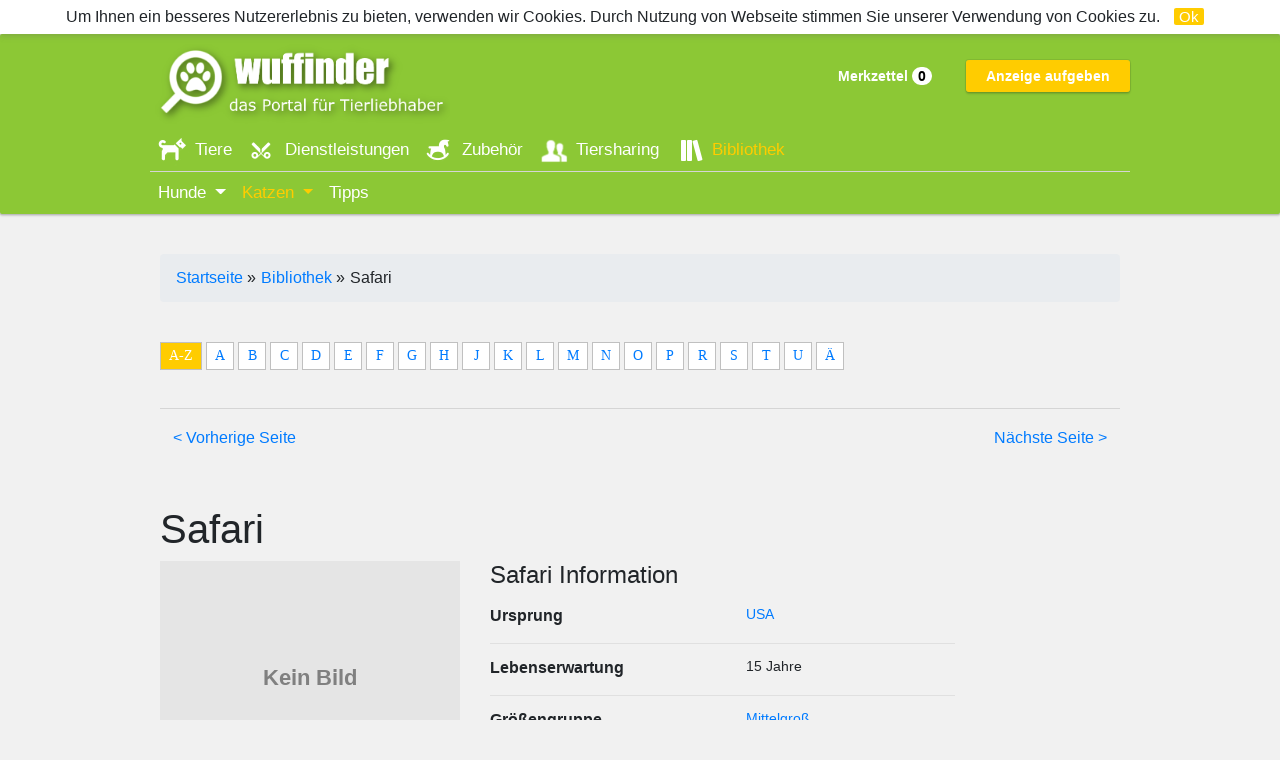

--- FILE ---
content_type: text/css
request_url: https://www.wuff-finder.de/assets/css/misc.css?v=1.0.14.8
body_size: 3057
content:
#container {
    position: relative;
    padding: 0;
}

header,
#container {
    max-width: 980px;
}

#header_wrapper {
    background-color: #8CC835;
    border-radius: 2px;
    box-shadow: 0 2px 2px 0 rgba(0, 0, 0, 0.16), 0 0 0 1px rgba(0, 0, 0, 0.08);
}

header {
    position: relative;
    margin: 0 auto;
}

header hr {
    margin: 0;
}

nav {
    color: #000;
    width: 100%;
}

nav li a:hover,
.menu li a:hover {
    text-decoration: none;
    opacity: .8;
}

.menu li a {
    color: #fff;
}

nav li a {
    color: #fff;
    display: block;
    line-height: 26px;
    font-size: 17px;
}

nav li span {
    display: block;
    float: left;
    width: 32px;
    height: 32px;
    margin-right: 5px;
    background-image: url('../imgs/icons/menu/menu_strip_white_1.png');
    background-repeat: no-repeat;
}

nav li span.menu-aktuelles {
    background-position: -32px -33px;
}

nav li span.menu-tiere {
    background-position: 0 0;
}

nav li span.menu-zubehoer {
    background-position: -64px 0;
}

nav li span.menu-dienstleistungen {
    background-position: -32px 0;
}

nav li span.menu-rassen {
    background-position: -92px 0;
}

nav li span.menu-tiersharing {
    background-position: -63px -32px;
}

.navbar {
    padding: 0;
}

.logo a:hover {
    opacity: 0.8;
}

#copyright .wrapper {
    color: #5e5e5e;
    position: relative;
    text-align: center;
    margin-top: 25px;
    margin-bottom: 15px;
}

#copyright .wrapper .social {
    position: absolute;
    right: 0;
    top: 25px;
}

#copyright .wrapper .social a {
    transition: opacity .25s ease;
    opacity: 0.3;
    margin-left: 12px;
    display: block;
    float: left;
}

#copyright .wrapper a {
    color: #ABABAB;
}

nav ul li.active>a,
nav ul li>a:hover {
    color: #ffcc00;
}

.nav-top {
    padding-top: 30px;
    margin-bottom: 20px;
    width: 100%;
}

.nav-top a {
    font-size: 14px;
    color: #fff;
    font-weight: 700;
    margin-left: 30px;
}

.nav-top a.btn-merkzettel span {
    background: #fff;
    padding: 1px 6px;
    border-radius: 12px;
    color: #000;
}

.nav-top a.btn-login {
    padding: 8px 20px;
    font-weight: 700;
    border-radius: 3px;
    box-shadow: 0 2px 2px 0 rgba(0, 0, 0, 0.16), 0 0 0 1px rgba(0, 0, 0, 0.08);
}

.nav-top a.btn-login:hover {
    opacity: .8;
}

.browse {
    position: relative;
    padding: 10px;
    float: left;
}

.adtop {
    text-align: center;
    position: relative;
    top: 20px;
}

.errors,
.success,
div.info,
.warning {
    margin-bottom: 10px;
    padding: 3px 5px 2px 10px;
    border: 1px solid;
    border-radius: 5px;
    margin-top: 10px;
    background-position: 15px center;
    background-repeat: no-repeat;
}

.success {
    padding: 8px 5px 8px 60px;
    background-image: url('../imgs/icons/success_flat_32_32.png');
}

div.info {
    padding: 8px 5px 8px 60px;
    background-image: url('../imgs/icons/info_32x32.png');
}

.errors {
    padding: 8px 5px 8px 60px;
    background-image: url('../imgs/icons/error_flat_32_32.png');
}

.warning {
    background-color: #fff3cd;
}

.warning p {
    color: #856404;
    margin: 10px;
}

.info p,
.info a {
    margin-top: 1rem;
    font-size: 15px;
}

.errors p,
.success {
    color: red;
    line-height: 14px;
    font-size: 12px;
}

.success {
    color: rgb(103 164 15);
}

.pagination a,
.pagination strong,
.viewmode a,
.alphabetcic a {
    background: #fff;
    min-width: 28px;
    height: 28px;
    line-height: 22px;
    text-align: center;
    margin-right: 4px;
    margin-bottom: 4px;
    font-size: 14px;
    font-family: Verdana;
    border: 1px solid silver;
    padding: 2px 8px;
}

.pagination a,
.pagination strong,
.viewmode a,
.alphabetcic a {
    float: left;
}

.pagination a:hover,
.pagination strong,
.viewmode a:hover,
.viewmode a.selected,
.alphabetcic a:hover,
.alphabetcic a.active {
    color: #fff;
    background-color: #ffcc00;
}

.alphabetcic a.a_z {
    width: auto;
}

.logo img {
    width: 295px;
}

.crumps {
    background: none repeat scroll 0 0 #EBF4FA;
    border-bottom: 1px solid #a5cee9;
    color: #EE7900;
    font-size: 12px;
    font-weight: 400;
    height: auto;
    line-height: 17px;
    padding: 8px 0 8px 13px !important;
    position: relative;
    margin-bottom: 15px;
}

p.highlight {
    color: red;
}

.success a,
.error a {
    text-decoration: underline;
}

.toast-top {
    position: relative;
    padding: 5px 8px;
    background: #fff;
    box-shadow: 1px 1px 6px 1px rgba(99, 99, 99, .3);
    box-sizing: border-box;
    text-align: center;
}

.toast-top a.close-btn {
    margin: 10px;
    font-size: 15px;
    line-height: 20px;
    background: #ffcc00;
    color: #fff;
    border-radius: 2px;
    display: block;
    padding: 0 5px;
}

.last {
    border: none !important;
}

p.contact-info {
    font-weight: 400;
}

.toolbar {
    font-size: 22px;
    line-height: 28px;
    padding: 5px;
    background: #feffff;
    background: -moz-linear-gradient(top, #feffff 0%, #cecece 100%);
    background: -webkit-linear-gradient(top, #feffff 0%, #cecece 100%);
    background: linear-gradient(to bottom, #feffff 0%, #cecece 100%);
    border: 1px solid #D5D5D5;
}

.seller-info {
    padding-top: 10px;
    text-align: center;
    overflow: auto;
}

.seller-info h2 {
    line-height: 26px;
    padding-bottom: 2px;
    padding-top: 5px;
}

.seller-info p,
.seller-info a,
.seller-info span,
.seller-info strong {
    font-size: 16px;
    line-height: 21px;
    margin: 5px 0;
}

.seller-info a.button img {
    width: 24px;
    vertical-align: middle;
    position: relative;
    top: -4px;
    margin-right: 5px;
}

.contact-info a {
    color: #257BCD;
    text-decoration: underline;
}

.ads {
    float: left;
    width: 300px;
}

.ads div {
    margin-top: 5px;
    margin-bottom: 10px;
}

span.new,
span.muster {
    margin-right: 6px;
    display: block;
    padding: 2px 4px;
    text-transform: uppercase;
    font-weight: 400;
    font-size: 11px;
    background-color: red;
    color: #fff;
    float: left;
    line-height: 17px;
    font-size: 11px;
}

a.tag,
span.tag {
    padding: 2px 5px;
    font-size: 14px;
    border-radius: 2px;
    margin-right: 0;
    margin-bottom: 5px;
    display: block;
    border: 1px solid;
}

/* colors classes */

.majorcolor {
    color: #ffcc00;
}

a.tag:hover {
    text-decoration: none;
    opacity: .8;
}

.right-block {
    float: right;
    margin: 0 15px;
    max-width: 200px;
}

.right-block img {
    width: 100%;
    border: 2px solid #e7e7e7;
    border-radius: 2px;
}

.right-block a:hover {
    opacity: 0.8;
    cursor: pointer;
}

.hfdialog .success-msg {
    padding: 10px 0;
    font-size: 20px;
    font-weight: 700;
    color: #16a616;
}

.alphabetcic {
    overflow: auto;
}

.breadcrumb li {
    margin-right: 5px;
}

.ui-accordion .ui-accordion-icons {
    background: #ececec !important;
    padding-top: 15px !important;
    padding-bottom: 15px !important;
}

span.optional {
    color: gray;
}

.mobile {
    display: block;
}

.desktop {
    display: none;
}

a.highlight {
    background-color: red;
    color: #fff !important;
    padding: 2px 5px;
    font-size: 12px !important;
}

a.reply {
    padding-left: 20px;
    background: url('../imgs/icons/reply-16.png') no-repeat 0;
}

p.pol-notice,
p.pol-notice a {
    font-size: 80%;
}

p.pol-notice a {
    text-decoration: underline;
}

footer div.lowerNavCol h5 {
    margin: 10px;
    font-weight: bold;
}

footer div.lowerNavCol {
    float: left;
    width: 50%;
}

footer div.lowerNavCol ul li {
    margin: 0 10px;
}

footer div.lowerNavCol ul li a {
    line-height: 22px;
}

footer div.social-bar {
    float: left;
    display: flex;
    justify-content: center;
    width: 100%;
    margin-top: 20px;
}

.social-bar {
    overflow: auto;
}

.social-bar a.dynamicIcon {
    display: block;
    padding: 0;
    margin: 0;
    text-align: center;
    width: 24px;
    height: 24px;
    color: white;
    font-weight: bold;
    border-radius: 2px;
    line-height: 24px;
}

.seller-info .social-bar {
    display: inline-block;
    text-align: center;
}

.social-bar li {
    float: left;
    margin-right: 10px;
}

section .col {
    width: 100%;
    float: left;
}

footer ul.categories li h3 a {
    font-size: 16px;
    color: #333;
}

ul.categories li {
    line-height: 20px;
}

ul.categories li>a {
    font-size: 14px;
    padding-left: 20px;
    background: url('../imgs/icons/menu-arrow.png') no-repeat;
}

.underline {
    text-decoration: underline;
}

input.error,
select.error,
textarea.error {
    background: #fbb6b6;
}

label.error {
    display: block;
    width: auto;
    color: #dc3131;
    font-size: 13px;
    margin: 5px;
}

/* UI dialog */
.ui-widget-header {
    background: #ffcc00;
}

.ui-dialog .ui-dialog-content {
    padding: 1em;
    font-size: 16px;
    line-height: 21px;
}

.ui-dialog .ui-dialog-title {
    font-size: 16px;
    line-height: 20px;
    padding: 2px;
    color: #fff;
}

.ui-dialog.error .ui-widget-header {
    background: #ef9696;
}

.ui-dialog .ui-button:focus {
    outline: none;
}

.ui-autocomplete {
    max-height: 190px;
    overflow-y: auto;
    overflow-x: hidden;
}

em.price-info {
    background: url('../imgs/icons/circle-info-more-information-detail-outline-stroke-20.png') no-repeat;
    padding: 2px 15px;
    margin-left: 10px;
}

em.price-info:hover {
    cursor: pointer;
}

#toggleSubmenu a {
    display: block;
    padding: 12px 10px;
    font-weight: bold;
    text-align: center;
    background: #ffcc00;
    color: #fff;
    font-size: 16px;
}

#toggleSubmenu:hover {
    cursor: pointer;
}

#toggleSubmenu .hide {
    display: none;
}

.hideOnMobileOnly {
    display: none;
}

.hide {
    display: none;
}

#leftMenu {
    border-bottom: 0;
}

#leftMenu ul li a {
    position: relative;
    display: block;
    padding: 9px 5px 10px 40px;
    border-bottom: 1px solid #c3cfd9;
    background: url('../imgs/icons/menu-arrow.png');
    background-repeat: no-repeat;
    background-position: 16px;
}

#leftMenu ul li a.active {
    background-color: #E9EBF0;
}

#leftMenu ul {
    border-top: 1px solid #c3cfd9;
}

#leftMenu ul li {
    width: 100%;
}

.fb_iframe_widget_fluid span,
.fb_iframe_widget_fluid iframe {
    width: 100% !important;
}

.dynamicContent ol,
.dynamicContent ul {
    padding-left: 20px;
    list-style: initial;
}

iframe.youtube_video {
    width: 100%;
    height: 300px;
}

.filters-block {
    padding: 10px;
}

.filters-block ul.breed_name_filter {
    max-height: 310px;
    overflow-x: hidden;
    overflow-y: scroll;
}

.filters-block h2 {
    padding-top: 0;
    margin-top: 0;
}

.filters-block h3 {
    text-transform: none;
    color: #383838;
    background: #eee;
    font-size: 15px;
    line-height: 20px;
    font-weight: bold;
    margin: 10px 0;
    padding: 5px 10px;
}

.filters-block input.quick_search_box {
    margin-bottom: 10px;
}

.filters-block h3.reset_filter,
.filters-block h3.reset_slider {
    padding-right: 20px;
    background-image: url(https://cdn3.iconfinder.com/data/icons/virtual-notebook/16/button_close-16.png);
    background-repeat: no-repeat;
    background-position: right center;
}

.filters-block h3.reset_filter:hover,
.filters-block h3.reset_slider:hover {
    cursor: pointer;
    opacity: .5;
}

.filters-block input.sliderdisplay {
    background: none;
    border: 0;
}

div.listing-media-block>div {
    margin-bottom: 10px;
}

span.profile_circle {
    border-radius: 100%;
    font-size: 35px;
    text-align: center;
    text-transform: uppercase;
    margin: 0 auto;
    color: #fff;
    display: block;
    width: 90px;
    height: 90px;
    line-height: 90px;
    text-shadow: 2px 2px 4px #000;
    background: #ffcc00;
}

span.profile_picture {
    width: 130px;
    height: 130px;
    background-size: cover;
}

#uploaded_thumbs {
    margin-top: 20px;
    margin-bottom: 10px;
}

#uploaded_thumbs span:hover {
    cursor: pointer;
}

.user_home_page .seller-info {
    margin-bottom: 20px;
}

.user_home_page #header_wrapper {
    background-color: #f1f1f1;
}

.user_home_page nav li {
    margin-right: 25px;
}

.user_home_page nav li a {
    color: #000;
}

.user_home_page #header_wrapper .info_block,
.user_home_page #header_wrapper .picture_block {
    float: left;
}

.user_home_page #header_wrapper .info_block {
    margin-left: 30px;
}

.user_home_page #header_wrapper .seller_contacts,
.user_home_page #listing-page .picture_block,
.user_home_page #listing-page .account_info_block {
    display: none;
}

.user_home_page .back_to_hf a {
    font-weight: bold;
}

#registrationForm #password-rules,
#recoveryForm #password-rules {
    font-size: 80%;

}

#registrationForm #password-rules>p,
#recoveryForm #password-rules>p {
    margin-bottom: 0;
}

#registrationForm #password-rules li,
#recoveryForm #password-rules li {
    overflow: inherit;
    margin-bottom: 0;
    min-height: inherit;
}

@media (min-width: 480px) {
    footer div.lowerNavCol {
        margin-right: 50px;
        width: auto;
    }

    #toggleSubmenu {
        display: none;
    }

    header .logo h2 {
        font-size: 20px;
        margin-top: 5px;
    }

    #container {
        margin: 30px auto;
    }

    .toast-top a.close-btn {
        display: inline;
    }

    #loginForm .button,
    #registrationForm .button,
    #forgotForm .button {
        margin-left: 0;
    }

    #loginForm label.error,
    #registrationForm label.error,
    #forgotForm label.error,
    #contactForm label.error {
        margin-left: 0px;
    }

    .mobile {
        display: none;
    }

    .desktop {
        display: block;
    }

    iframe.youtube_video {
        width: 410px;
    }

    .logo {
        text-align: left;
        float: left;
        padding: 5px;
        margin-top: 5px;
    }

    .nav-top {
        float: right;
        width: auto;
    }

    a.tag,
    span.tag {
        margin-right: 5px;
        float: left;
    }

    section .col {
        width: 300px;
        margin-left: 10px;
    }

    .user_home_page nav ul li.active,
    .user_home_page nav ul li:hover {
        border-bottom: 5px solid #ffcc00;
        -webkit-transition: border-bottom 0s;
        transition: border-bottom 0s;
    }

    .user_home_page nav ul li {
        border-bottom: 5px solid #f1f1f1;
    }

    .user_home_page nav ul li.active a,
    .user_home_page nav ul li a:hover {
        color: #000;
    }

    .hideOnMobileOnly {
        display: inherit;
    }
}

--- FILE ---
content_type: text/css
request_url: https://www.wuff-finder.de/assets/css/breeds.css?v=1.0.14.8
body_size: 176
content:
ul#breed-list li>div {
    clear: both;
    padding: 12px 8px;
}

ul#breed-list a.title {
    font-size: 21px;
    line-height: 28px;
    font-weight: bold;
}

ul#breed-list li figure {
    height: 100px;
    text-align: center;
    background-color: #e5e5e5;
}

ul#breed-list .noImage {
    padding-top: 40px;
}

ul#suggeted-breeds li figure {
    text-align: center;
    height: 100px;
    background-color: #e5e5e5;
}

ul#breed-list p {
    margin-top: 5px;
    margin-bottom: 5px;
}

ul#suggeted-breeds li p.label {
    text-align: center;
}

.suggeted-breed ul img:hover {
    opacity: 0.8;
    cursor: pointer;
}

.suggeted-breed ul li {
    float: left;
    width: calc(50% - 8px);
    height: 180px;
    margin: 4px;
}

.suggeted-breed ul li figure {
    width: 100%;
}

.suggeted-breed ul li figure img {
    max-width: 100%;
    max-height: 100%;
}

.image-col .noImage {
    padding-top: 100px;
    padding-bottom: 100px;
    background: #e5e5e5;
}

.image-col figure {
    max-width: 500px;
}

.image-col figure img {
    width: 100%;
}

.image-col figure figcaption {
    color: gray;
    font-size: 11px;
    text-align: center;
    word-break: break-all;
    margin-top: 5px;
}

.meta-col>div {
    border-bottom: 1px solid #E0E0E0;
    font-size: 14px;
    margin: 5px 0;
    line-height: 25px;
    padding: 5px 0;
    overflow: auto;
}

.meta-col div label {
    width: 55%;
    font-weight: 700;
    font-size: 16px;
    line-height: 28px;
    padding: 0;
    float: left;
}

.meta-col div span img {
    margin-right: 5px;
    margin-top: 5px;
}

.meta-col div span,
.meta-col div div.info-wrapper {
    float: left;
    max-width: 45%;
}

@media (min-width: 480px) {
    ul#breed-list li>div {
        clear: none;
        float: left;
    }

    .suggeted-breed ul li {
        margin-left: 10px;
        width: 175px;
    }

    .suggeted-breed ul li img {
        width: auto;
    }
}

--- FILE ---
content_type: application/javascript; charset=utf-8
request_url: https://fundingchoicesmessages.google.com/f/AGSKWxW23xO-Jl_24HVFqhZbMhdikUVXVRIB4V_HR7vlei4bMfP-ah2yX4o4GVQSWkvPp8Mfgd30nrZSORx0OUu_lSyUwGJ_8LhWSuFCoTtG03jo534j5afXYzQqLtJCza9gjIJtcRYwoOi6riWTdhY81QcLomcQ1aEJFHV_xlypbSKVuIxG9zW7BuD9SooJ/_/framead-/adttext-/adpeeps./adserver1./ad-tandem.
body_size: -1292
content:
window['b2ebad51-1b00-47cb-97fa-167ea8a06a64'] = true;